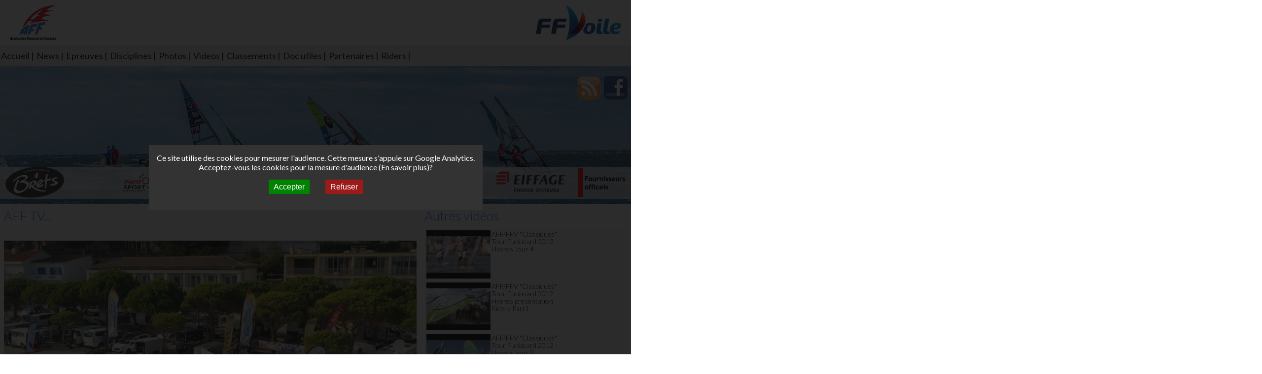

--- FILE ---
content_type: text/html; charset=UTF-8
request_url: https://www.aff.net/videos/263?offset=150
body_size: 3077
content:
<!DOCTYPE HTML>
<html>
    <head>
      <title>Association fran&ccedil;aise de Funboard</title>
<meta name="description" content="AFF : Association fran&ccedil;aise de funboard, circuit national de funboard slalom, vague en partenariat avec la f&eacute;d&eacute;ration fran&ccedil;aise de voile" />
<meta name="keywords" content="funboard, windsurf, planche &agrave; voile, comp&eacute;titions, classement, r&eacute;gates, slalom, vagues, ffv, ffvoile, coureurs" />
<meta http-equiv="content-type" content="text/html; charset=UTF-8" />
<meta property="og:site_name" content="AFF : Association Fran&ccedil;aise de FunBoard"/>
<meta property="og:type" content="website"/>
<meta property="og:title" content="Résumé de l'étape 2 AFF Leucate 2023"/>
<meta property="og:image" content="https://i.ytimg.com/vi/h9GKasdPPAU/sddefault.jpg"/>
<meta property="og:url" content="https://www.aff.net/videos/263"/>
<meta property="og:description" content="Résumé de l'étape 2 AFF Leucate 2023"/>
<meta property="fb:admins" content="799819476"/>
<meta name="apple-mobile-web-app-capable" content="no" />
<meta name="viewport" content="width=device-width, initial-scale=1.0, maximum-scale=1.0, user-scalable=no" />
<meta http-equiv="X-UA-Compatible" content="IE=edge" />

<link rel="icon" href="/favicon.ico" />
<link href="https://fonts.googleapis.com/css?family=Lato:100,300,400" rel="stylesheet">


<link rel="stylesheet" type="text/css" media="all" href="/public/skins/new/css/aff.min.css?v=934e032cfc8ab442dd8f05642536b6d931a66142" />    </head>
    <body>
        <div id="mainContainer" class="videoPage">
             
                <div id="mainLogoContainer">
    <a href="http://aff.net" id="mainLogo"></a>
    <a href="http://www.ffvoile.org" id="ffv" title="Voir le site" target="_blank" rel="noreferrer"></a>
</div>
<div id="menuWrapper">
    <div id="menu">
        <ul><li><a href="/">Accueil</a></li><li><a href="/news">News</a></li><li><a href="/events">Epreuves</a></li><li><a href="/disciplines">Disciplines</a></li><li><a href="/albums">Photos</a></li><li><a href="/videos">Videos</a></li><li><a href="/rankings">Classements</a></li><li><a href="/docs">Doc utiles</a></li><li><a href="/partners">Partenaires</a></li><li><a href="/riders">Riders</a></li></ul>        <div class="spacer"></div>
    </div>
</div>
<div id="mobileMenuButton" class="responsiveMenu" data-drop-down="menu">Menu</div>
<div id="headerWrapper">
    <div id="header">
        <div id="slideHeader1" data-behaviour="slide" class="slide showing"></div>
        <div id="slideHeader2" data-behaviour="slide" class="slide"></div>
        <div id="slideHeader3" data-behaviour="slide" class="slide"></div>
        <div id="slideHeader4" data-behaviour="slide" class="slide"></div>
        <div id="slideHeader5" data-behaviour="slide" class="slide"></div>
        <div id="slideHeader6" data-behaviour="slide" class="slide"></div>
        <div id="slideHeader7" data-behaviour="slide" class="slide"></div>
        <div id="slideHeader8" data-behaviour="slide" class="slide"></div>
        <div id="slideHeader9" data-behaviour="slide" class="slide"></div>

        <div id="socialLink">
            <a href="http://www.facebook.com/AffFunboardTour" class="fbLogo" title="Rejoindre l'Association Fran&ccedil;aise de Funboard sur Facebook"></a>
            <a href="/news/rss" class="rssLogo" title="Souscrire au flux RSS de l'Association Fran&ccedil;aise de Funboard"></a>
        </div>
    </div>

    <div id="partnersHeader">
        <div id="staticPartnersLeft">
            <a href="http://www.brets.fr" title="Voir le site" target="_blank" rel="noreferrer"><img src="/media/partenaires/brets.png" alt="Brets, la chips qui vous fait craquer"/></a>

        </div>


        <div id="staticPartnersRight">
            <a href="/providers" title="Voir nos fournisseurs" class="providerLogo"></a>
            <a href="http://www.eiffageenergie.com" title="Voir le site" target="_blank" rel="noreferrer"><img src="/media/partenaires/eiffage-energie.png" alt="Eiffage energie"></a>
        </div>    

        <div id="partnersCentral">
            <div id="partnersCentralWrapper">
                <div class="content">
                <div class="oneLine">
                        <div class="elt fullwidth">
                            <a href="https://don.snsm.org" title="Voir le site" target="_blank" rel="noreferrer">
                                <img src="/media/partenaires/snsm.png?v=1" alt="Snsm"/>
                                L'aff soutient les sauveteurs en mer et remercie la SNS 253
                                <img src="/media/partenaires/sns253.jpg" alt="Sns253"/>
                           </a>                            
                        </div>
                      
                      
                    </div>
                    <div class="oneLine">
                   <div class="elt"><a href="http://www.windmag.com" title="Voir le site" target="_blank" rel="noreferrer"><img src="/media/partenaires/windmagcom.png" alt="Wind Mag"/> </a></div>
                        <div class="elt"><a href="https://www.planchemag.fr" title="Voir le site" target="_blank" rel="noreferrer"><img src="/media/partenaires/pm.png" alt="Planchemag"/></a></div>
                        <div class="elt"><a href="http://www.windsurfjournal.com" title="Voir le site" target="_blank" rel="noreferrer"><img src="/media/partenaires/wj4.png" alt="Windsurfjournal"/></a></div>
                    </div>

                    <div class="oneLine">
                        <div class="elt"><a href="https://www.xn--astla-6ra.fr" title="Voir le site" target="_blank" rel="noreferrer"><img src="/media/partenaires/astela.jpg" alt="Astèla"/></a></div>
                    </div>
                    <div class="oneLine">
                        <div class="elt"><a href="http://www.photosportnormandy.fr" title="Voir le site" target="_blank" rel="noreferrer"><img src="/media/partenaires/photosportnormandy.png" alt="PhotoSport Normandy"/></a></div>
                        <div class="elt"><a href="http://www.stefvideo.com" title="Voir le site" target="_blank" rel="noreferrer"><img src="/media/partenaires/stefvideo.png" alt="Stef Vidéos"/></a></div>
                    </div>

                   
                </div>
            </div>
        </div>
    </div>
</div>           
   
            <div id="body" class="gridcontainer">
                <div class="grid12" id="box1">
                    <div class="box">
                        <div class="boxH"><h3>AFF TV...</h3></div>
                        <div class="boxContent">
                            <div class="videoWrapper"><iframe width="100%" height="463" src="https://www.youtube.com/embed/h9GKasdPPAU" srcdoc="<style>*{padding:0;margin:0;overflow:hidden}html,body{height:100%}img,span{position:absolute;width:100%;top:0;bottom:0;margin:auto}span{height:1.5em;text-align:center;font:48px/1.5 sans-serif;color:white;text-shadow:0 0 0.5em black}</style><a href='https://www.youtube.com/embed/h9GKasdPPAU'><img src='https://i.ytimg.com/vi/h9GKasdPPAU/sddefault.jpg' alt='Résumé de l&#039;étape 2 AFF Leucate 2023'><span>▶</span></a>" frameborder="0" allow="accelerometer; autoplay; encrypted-media; gyroscope; picture-in-picture" allowfullscreen></iframe></div><span class="fbshare"><a onclick="window.open(this.getAttribute('href'), 'Partage Facebook','width=600px'); return false;" href="https://www.facebook.com/sharer.php?u=http%3A%2F%2Fwww.aff.net%2Fvideos%2F263" title="partager sur Facebook"></a></span>                            <div class="spacer"></div>
                        </div>
                    </div>

                </div>
                <div class="grid12" id="box2">
                    <div class="box">
                        <div class="boxH"><h3>Autres vid&eacute;os</h3></div>
                        <div class="boxContent">
                            <a href="/videos/102?offset=150"><div class="video"><div class="videoThumbnail"><img src="http://i.ytimg.com/vi/6t5Q3xNHPeM/default.jpg"/></div><div class="videoTitle">AFF/FFV "Classiques" Tour Funboard 2012 - Hyeres Jour 4</div></div></a><a href="/videos/101?offset=150"><div class="video"><div class="videoThumbnail"><img src="http://i.ytimg.com/vi/jwUio2LoEPk/default.jpg"/></div><div class="videoTitle">AFF/FFV "Classiques" Tour Funboard 2012 - Hyeres presentation Riders Part1</div></div></a><a href="/videos/100?offset=150"><div class="video"><div class="videoThumbnail"><img src="http://i.ytimg.com/vi/NgqkF4TDXJY/default.jpg"/></div><div class="videoTitle">AFF/FFV "Classiques" Tour Funboard 2012 - Hyeres Jour 3</div></div></a><a href="/videos/99?offset=150"><div class="video"><div class="videoThumbnail"><img src="http://i.ytimg.com/vi/8ourPL3fksQ/default.jpg"/></div><div class="videoTitle">AFF/FFV "Classiques" Tour Funboard 2012 - Hyeres Jour 2</div></div></a><a href="/videos/98?offset=150"><div class="video"><div class="videoThumbnail"><img src="http://i.ytimg.com/vi/f65TlqeRGO8/default.jpg"/></div><div class="videoTitle">AFF/FFV "Classiques" Tour Funboard 2012 - HYERES JOUR 1</div></div></a><div class="navBar"><a href="/videos/263?offset=0" >[1]</a> <a href="/videos/263?offset=5" >[2]</a> <a href="/videos/263?offset=10" >[3]</a> <a href="/videos/263?offset=15" >[4]</a> <a href="/videos/263?offset=20" >[5]</a> <a href="/videos/263?offset=25" >[6]</a> <a href="/videos/263?offset=30" >[7]</a> <a href="/videos/263?offset=35" >[8]</a> <a href="/videos/263?offset=40" >[9]</a> <a href="/videos/263?offset=45" >[10]</a> <a href="/videos/263?offset=50" >[11]</a> <a href="/videos/263?offset=55" >[12]</a> <a href="/videos/263?offset=60" >[13]</a> <a href="/videos/263?offset=65" >[14]</a> <a href="/videos/263?offset=70" >[15]</a> <a href="/videos/263?offset=75" >[16]</a> <a href="/videos/263?offset=80" >[17]</a> <a href="/videos/263?offset=85" >[18]</a> <a href="/videos/263?offset=90" >[19]</a> <a href="/videos/263?offset=95" >[20]</a> <a href="/videos/263?offset=100" >[21]</a> <a href="/videos/263?offset=105" >[22]</a> <a href="/videos/263?offset=110" >[23]</a> <a href="/videos/263?offset=115" >[24]</a> <a href="/videos/263?offset=120" >[25]</a> <a href="/videos/263?offset=125" >[26]</a> <a href="/videos/263?offset=130" >[27]</a> <a href="/videos/263?offset=135" >[28]</a> <a href="/videos/263?offset=140" >[29]</a> <a href="/videos/263?offset=145" >[30]</a> <a href="/videos/263?offset=150"class="current" >[31]</a> <a href="/videos/263?offset=155" >[32]</a> <a href="/videos/263?offset=160" >[33]</a> <a href="/videos/263?offset=165" >[34]</a> <a href="/videos/263?offset=170" >[35]</a> <a href="/videos/263?offset=175" >[36]</a> <a href="/videos/263?offset=180" >[37]</a> <a href="/videos/263?offset=185" >[38]</a> <a href="/videos/263?offset=190" >[39]</a> <a href="/videos/263?offset=195" >[40]</a> <a href="/videos/263?offset=200" >[41]</a> <a href="/videos/263?offset=205" >[42]</a> <a href="/videos/263?offset=210" >[43]</a> </div>                            <div class="spacer"></div>
                        </div>
                    </div>

                </div>
                <div class="spacer"></div>
            </div>

            <div id="footer"><p>Tous droits r&eacute;serv&eacute;s AFF Association Fran&ccedil;aise de Funboard<br />Contact : <a href="mailto:info@aff.net" title="Demande d'info">info@aff.net</a></p></div>        </div>
        

<script type="text/javascript" src="/public/js/aff.min.js?v=760c7b80c5112f01e0bba03f324e4ecaabd541b2" language="javascript" charset="utf-8"></script>
<!-- End Google Analytics -->
<div id="cookie-consent" class="aff-rgpd-modal">
<div class="background"></div>
<div class="content">

<p>Ce site utilise des cookies pour mesurer l'audience. Cette mesure s'appuie sur Google Analytics.</p>
<p>Acceptez-vous les cookies pour la mesure d'audience (<a href="https://support.google.com/analytics/answer/6004245" target="_blank">En savoir plus</a>)?</p>
<p><button id="btn-accept-cookie" onclick="acceptCookies()">Accepter</button><button id="btn-reject-cookie" onclick="rejectCookies()">Refuser</button></p>
</div>
</div>
        </body>
</html>

--- FILE ---
content_type: text/css
request_url: https://www.aff.net/public/skins/new/css/aff.min.css?v=934e032cfc8ab442dd8f05642536b6d931a66142
body_size: 7224
content:
html,body,div,span,object,h1,h2,h3,h4,h5,h6,p,em,img,dl,dt,dd,ol,ul,li,fieldset,form,label,legend,table,tr,th,td,blockquote,pre,a,abbr,acronym,address,big,cite,code,del,dfn,ins,kbd,q,s,samp,small,strike,strong,sub,sup,tt,var,b,u,i,center,caption,tbody,tfoot,thead,tr,th,td,article,aside,canvas,details,embed,figure,figcaption,footer,header,hgroup,menu,nav,output,ruby,section,summary,time,mark,audio,video{font:inherit;font-size:100%;border:0 none;margin:0;padding:0;vertical-align:baseline;text-decoration:none;outline:0;-webkit-font-smoothing:antialiased;-webkit-text-size-adjust:none;-ms-text-size-adjust:none;-webkit-box-sizing:border-box;-moz-box-sizing:border-box;box-sizing:border-box}article,aside,details,figcaption,figure,footer,header,hgroup,menu,nav,section{display:block}ol,ul{list-style-type:none}table{border-collapse:collapse;border-spacing:0}a{text-decoration:none;color:#fff}a img{border:0;max-width:100%}.clear{display:block;clear:both}.gridcontainer{margin:auto;padding:0;max-width:1280px;overflow:hidden}.col{padding:0 10px}@media screen and (max-width:959px){.col{padding:0 8px}}@media screen and (max-width:767px){.col{padding:0 6.2px}}@media screen and (max-width:599px){.col{padding:0 5px}}@media screen and (max-width:479px){.col{padding:0 3.3px}}.row .row .first{margin-left:0;padding:0;margin-bottom:0;padding:0}.row .row .last{margin-right:0;padding:0;margin-bottom:0;padding:0}.row{margin:0;padding:0}.grid1,.grid2,.grid3,.grid4,.grid5,.grid6,.grid7,.grid8,.grid9,.grid10,.grid11,.grid12{display:inline;float:left}.gridcontainer .grid1{width:8.333%}.gridcontainer .grid2{width:16.666%}.gridcontainer .grid3{width:25%}.gridcontainer .grid4{width:33.333%}.gridcontainer .grid5{width:41.666%}.gridcontainer .grid6{width:50%}.gridcontainer .grid7{width:58.333%}.gridcontainer .grid8{width:66.666%}.gridcontainer .grid9{width:75%}.gridcontainer .grid10{width:83.333%}.gridcontainer .grid11{width:91.666%}.gridcontainer .grid12{width:100%}.gridcontainer .prefix1{padding-left:8.333%}.gridcontainer .prefix2{padding-left:16.666%}.gridcontainer .prefix3{padding-left:25%}.gridcontainer .prefix4{padding-left:33.333%}.gridcontainer .prefix5{padding-left:41.666%}.gridcontainer .prefix6{padding-left:50%}.gridcontainer .prefix7{padding-left:58.333%}.gridcontainer .prefix8{padding-left:66.666%}.gridcontainer .prefix9{padding-left:75%}.gridcontainer .prefix10{padding-left:83.333%}.gridcontainer .prefix11{padding-left:91.666%}.gridcontainer .suffix1{padding-right:8.333%}.gridcontainer .suffix2{padding-right:16.666%}.gridcontainer .suffix3{padding-right:25%}.gridcontainer .suffix4{padding-right:33.333%}.gridcontainer .suffix5{padding-right:41.666%}.gridcontainer .suffix6{padding-right:50%}.gridcontainer .suffix7{padding-right:58.333%}.gridcontainer .suffix8{padding-right:66.666%}.gridcontainer .suffix9{padding-right:75%}.gridcontainer .suffix10{padding-right:83.333%}.gridcontainer .suffix11{padding-right:91.666%}html{overflow-x:hidden}body{color:#666;margin:0;padding:0;font:12px/15px "Lato",sans-serif;text-align:center;overflow-x:hidden;position:relative}a{text-decoration:underline;color:#666}img{border:0}.right{float:right}#mainLogoContainer{overflow:hidden;padding:10px 0 10px 0}.fixed{position:fixed;top:0;z-index:100}#mainContainer{margin-left:auto;margin-right:auto;width:100%;text-align:left}#headerWrapper{position:relative}body.fullscreen{#headerWrapper{display:none}#menuWrapper{display:none}.gridcontainer{max-width:100%}#mobileMenuButton{display:none}#ffv{margin-right:10px}}.fullscreenIcon{display:inline-block;width:32px;height:32px;background:url("../images/fullscreen.png") no-repeat;background-size:32px 32px;vertical-align:bottom;margin-left:10px}.fullscreenExitIcon{display:inline-block;width:32px;height:32px;background:url("../images/fullscreen-exit.png") no-repeat;background-size:32px 32px;vertical-align:bottom;margin-left:10px}#body{margin-bottom:10px}#footer{width:100%;padding:0;background:#eee;clear:both}#footer p{text-align:center}#footer p a{text-align:center}#footer p a:visited{text-align:center}.spacer{clear:both}.box{margin:8px;padding:0}.boxH{width:100%}.box h3{margin:0;font:20px "Lato",sans-serif;font-weight:300;color:#2674f2}.box h3>a{color:#2674f2}@media screen and (min-width:600px){.box h3{font-size:26px}}.mainBoxContent{width:100%;padding:0;margin:10px 0 0 0;display:block}.boxContent{font-size:14px;font-weight:300;margin:10px 0 0 0;padding:0;display:block}.boxContent h4{margin:0;font:16px "Lato",sans-serif;font-weight:300;color:#2674f2}@media screen and (min-width:800px){.boxContent h4{font-size:20px}}.mainBoxContent div{padding:0;margin:0}#partnersList{list-style:none;padding:0;margin:0}#partnersList li{display:block;float:left;width:100%;margin-bottom:0;padding:10px;background:#eee;margin-bottom:10px}#partnersList li.even{background:#eee}#partnersList li.odd{background:#eee}#partnersList li img{float:left;max-height:48px}@media screen and (min-width:800px){#partnersList li img{max-height:65px}}#partnersList li a span{float:right;text-decoration:underline;color:#666}#partnersList li a:visited span{float:right;text-decoration:underline;color:#666}ul.news{padding:0;background:#fff;margin:0;display:block}li.news{padding:5px 10px;list-style:none;margin-bottom:10px;background:#eee;color:#000;overflow:hidden;display:block;float:left;width:100%}h3.news{color:#666}img.news{margin:5px;float:left}div.newsBody a{color:#666;text-decoration:underline}div.newsBody a:visited{color:#666;text-decoration:underline}div.newsBody ul li{list-style-type:circle;size:12px;color:#000}div.newsBody{word-wrap:break-word;line-height:1.4}div.newsBody em{font-style:italic}div.newsBody strong{font-weight:bold}div.newsBody p{display:block;margin-block-start:1em;margin-block-end:1em;margin-inline-start:0;margin-inline-end:0;unicode-bidi:isolate}ul.eventInfos{list-style-image:url("../images/show.png");list-style-type:square;margin-left:20px}h5.eventInfos{font-size:16px;display:block;margin-bottom:20px}ul.eventInfos li{margin:0 0 0 10px;padding:0;line-height:1.5}ul.eventInfos li a,ul.eventInfos li a:visited{color:#666;display:block}ul.eventDocs{list-style-image:url("../images/show.png");list-style-type:square;margin-left:20px}ul.eventDocs li{margin:0 0 0 10px;padding:0;line-height:1.5}ul.eventDocs li a,ul.eventDocs li a:visited{color:#666}ul.newsLetter{list-style-image:url("../images/show.png");list-style-type:square}ul.newsLetter li{margin:20px;padding:0}ul.newsLetter li a,ul.newsLetter li a:visited{color:#666}ul.comingEvent{margin:0 0 10px 0;border:solid 1px #eee}ul.comingEvent li{margin:10px 0 10px 10px}ul.comingEvent li.titleEvent{font-size:16px;color:#000;margin:0;background:#f7f7f7;padding:10px}ul.comingEvent li a,ul.comingEvent li a:visited{color:#666;line-height:20px;text-decoration:underline}li.album{float:left;width:100%;margin-left:-20px;margin-bottom:5px;list-style:none;padding:5px}li.album a{text-decoration:none}li.albumodd{background:#f7f7f7}li.albumeven{background:#f7f7f7}li.album img{margin:0;width:100px;float:left}li.album h3,li.albumodd h3,li.albumeven h3{margin:0;padding-left:110px;font-size:16px;border-bottom:solid 1px #666;color:#000}div.photo{float:left;display:block;width:104px;background:white;border:solid 1px #ccc;margin-top:10px;margin-left:10px}div.photo a{float:left;display:block;clear:both}div.photo h3{float:left;display:block;clear:both;font-size:12px}div.video{float:left;display:block;background:#f7f7f7;margin:2px;width:100%}div.videoThumbnail{float:left;display:block;width:130px;margin-top:2px;margin-right:2px;margin-left:2px}div.videoThumbnail img{width:100%}div.videoTitle{float:left;display:block;width:140px;color:#000;margin-top:2px}div.navBar{display:block;clear:both;width:90%;text-align:center}div.navBar a{color:#666;font-size:16px}div.navBar a.current{font-weight:bold}table.event{border:solid 1px #ccc;background:#fff;padding:5px;border-collapse:collapse;width:100%}table.event th{background:#f7f7f7;font-size:14px;padding:10px;color:#000}table.event tr:hover{background:#d0e3fa;color:#666}table.event tr{cursor:pointer;display:table-row;border:solid 1px #eee;font-size:12px}tr.odd{background:#f7f7f7}tr.even{background:#fff;color:#666}table.event tr td{display:table-cell;padding:10px}table.event tr.even td a,table.event tr.even td a:visited{color:#666}table.event tr.odd td a,table.event tr.odd td a:visited{color:#666}table.entries{border:solid 1px #ccc;background:#fff;padding:5px;border-collapse:collapse;width:100%}table.entries th{background:#f7f7f7;font-size:14px;padding:10px;color:#000}table.entries tr:hover{background:#d0e3fa;color:#666}table.entries tr{display:table-row;border:solid 1px #eee;font-size:12px}table.entries tr td{display:table-cell;padding:10px}table.entries tr td a{color:#666}.fbshare,.fbsharealbum{display:block;clear:both;margin-right:10px;margin-top:10px}.fbsharealbum{float:right}.fbshare a,.fbsharealbum a{display:block;width:30px;height:30px;background:url(../images/fb_30x30.png);background-size:100%}.archiveLink a,.archiveLink a:visited{display:inline-block;color:#2674f2;margin:10px;text-decoration:underline}div.discipline{margin:10px;float:left;width:90%;display:block}div.discipline h4{color:#000}div.discipline .disciplinePic{width:40%;float:left}div.discipline .disciplinePic img{padding:10px 10px 10px 0;width:100%;float:left;clear:both}div.discipline .disciplineDesc{padding:10px 10px 10px 0;width:60%;float:left}div.docUtiles{width:100%;display:block}div.docUtiles div{float:left;width:100%;display:block;margin-top:10px}div.docUtiles div a img{max-width:none}@media screen and (min-width:480px){div.docUtiles div{width:45%}}table.ranking{margin-top:10px;border:1px solid #666;border-collapse:collapse;width:100%;color:black}table.ranking tr.header{background:#999;color:white;font-weight:bold}table.ranking tr{font:12px "Lato",sans-serif}table.ranking tr.odd{border:1px solid #6495ed;padding:5px;background:#ccc}table.ranking tr.even{border:1px solid #6495ed;padding:5px;background-color:#d0e3fa}table.ranking td{border:thin solid #666;padding:5px;text-align:center;color:black}table.ranking tr.header td,table.ranking tr.header th{color:white}.padded{padding:10px}.clubPic{display:block;float:left;width:100%}@media screen and (min-width:600px){.clubPic{display:block;float:left;width:250px;margin-right:20px}}.clubPic img{width:100%}.clubInfo{width:100%;float:left;display:block}.clubInfo h4{color:#666}.clubInfo ul{display:block;float:left;margin-left:0;padding:0}.clubInfo ul li{list-style:none;line-height:1.6}.clubInfo ul li a,.clubInfo ul li a:visited{text-decoration:underline;color:#666}.boxContent div.liveInfo h4{color:#666}div.liveInfo ul{list-style-image:url("../images/show.png");list-style-type:square}div.liveInfo ul li{margin:0;padding:0;margin:5px 5px 5px 20px}div.liveInfo ul li a,div.livesInfo ul li a:visited{text-decoration:underline;color:#666}ul.livePost{list-style:none}ul.livePost li.livePost{clear:both;float:left;width:100%;background:#eee;margin-bottom:5px;padding:5px}ul.livePost li.livePost h5{font-size:16px;margin-bottom:10px}.livePostDate{color:#666;font-weight:normal;font-size:12px;float:right}ul.livePost li.livePost img{width:180px;float:left;margin:5px}ul.livePost li.livePost img.mediaIcon{width:12px;float:none;margin:0;margin-right:10px}ul.postDoc{list-style-image:url("../images/show.png");list-style-type:square;clear:both}ul.postDoc li{border:0;margin:5px 5px 5px 20px}ul.postDoc li img{width:18px}ul.postDoc li a,ul.postDoc li a:visited{text-decoration:underline;color:#666}ul.postDoc p{margin-bottom:10px}span.other{margin:10px;color:#2674f2}span.other a{color:#2674f2;font-size:16px;text-decoration:underline}span.other a:visited{color:#2674f2}h4.ranking{text-align:center;font-size:16px;color:#000;margin:10px 0 10px 10px;background:#f7f7f7;padding:10px}ul.ranking li{display:block;margin-left:20px;padding:0;list-style:none;margin-bottom:10px;color:#666}ul.menuRanking,ul.rankingArchive{list-style-type:none}ul.menuRanking li,ul.rankingArchive li{margin:0}ul.menuRanking li a,ul.rankingArchive li a,ul.eventArchive li a,ul.menuRanking li a:visited,ul.rankingArchive li a:visited,ul.eventArchive li a:visited{padding:10px;color:#666;display:block}ul.menuRanking li a:hover,ul.rankingArchive li a:hover,ul.eventArchive li a:hover{color:#000;background-color:#eee}#dropDownAnnualRankings,#dropDownRankings,#dropDownHeats,#dropDownAnnualRankingsYears{float:left;margin:20px}#dropDownCategory{margin:20px}#dropDownEvents{margin-top:10px;position:relative}#dropDownEvents .menuItems{position:absolute;z-index:9;top:100%;left:0}.dlRanking{margin:10px}.dlRanking a,.dlRanking a:visited{color:#666;text-decoration:underline}.rankingArchive ul{color:#666;list-style-image:url("../images/show.png");list-style-type:square}.rankingArchive ul li a,.rankingArchive ul li a:visited{color:#666;text-decoration:underline;margin:10px}span.date{font-size:12px;font-weight:normal;float:right}ul.eliminationList{list-style-image:url("../images/show.png");list-style-type:square}ul.eliminationList li{margin:0;padding:0;font-weight:bold;margin-bottom:10px}ul.eliminationList li img{margin:10px}ul.eliminationList li a,ul.eliminationList li a:visited{font-weight:bold;color:#666}#mainContainer .gridcontainer>.grid8{width:100%}#mainContainer .gridcontainer>.grid4{width:100%}@media screen and (min-width:480px){.newsList .grid12{width:50%}.newsSummary .grid12{width:50%}table.event th{font-size:16px}table.event tr{font-size:14px}}@media screen and (min-width:600px){table.event th{font-size:16px}table.event tr{font-size:14px}}@media screen and (min-width:600px){#mainContainer.mainPage .gridcontainer #box2.grid12,#mainContainer.mainPage .gridcontainer #box3.grid12{width:50%}#mainContainer.newsPage .gridcontainer #box2.grid12 #box2_1.grid12,#mainContainer.newsPage .gridcontainer #box2.grid12 #box2_2.grid12{width:50%}#mainContainer.eventSummaryPage .gridcontainer #box2.grid12,#mainContainer.eventSummaryPage .gridcontainer #box3.grid12{width:50%}#mainContainer.disciplinePage .gridcontainer #box2.grid12 #box2_2.grid12,#mainContainer.disciplinePage .gridcontainer #box2.grid12 #box2_3.grid12{width:50%}#mainContainer.docPage .gridcontainer #box2.grid12 #box2_2.grid12,#mainContainer.docPage .gridcontainer #box2.grid12 #box2_3.grid12{width:50%}}@media screen and (min-width:800px){#mainContainer.mainPage .gridcontainer #box1.grid12{width:66.66%}#mainContainer.mainPage .gridcontainer #box2.grid12,#mainContainer.mainPage .gridcontainer #box3.grid12,#mainContainer.mainPage .gridcontainer #box5.grid12{width:33.33%}#mainContainer.mainPage .gridcontainer>#box4.grid12{width:66.666%}#mainContainer.newsPage .gridcontainer #box1.grid12{width:66.666%}#mainContainer.newsPage .gridcontainer #box2.grid12{width:33.333%}#mainContainer.newsPage .gridcontainer #box2.grid12 #box2_1.grid12,#mainContainer.newsPage .gridcontainer #box2.grid12 #box2_2.grid12{width:100%}#mainContainer.eventSummaryPage .gridcontainer #box1.grid12,#mainContainer.eventSummaryPage .gridcontainer #box4.grid12{width:66.66%}#mainContainer.eventSummaryPage .gridcontainer #box2.grid12,#mainContainer.eventSummaryPage .gridcontainer #box3.grid12{width:33.33%}#mainContainer.eventPage .gridcontainer #box1.grid12{width:66.66%}#mainContainer.eventPage .gridcontainer #box2.grid12{width:33.33%}#mainContainer.photosPage .gridcontainer #box1.grid12{width:66.66%}#mainContainer.photosPage .gridcontainer #box2.grid12{width:33.33%}#mainContainer.videoPage .gridcontainer #box1.grid12{width:66.66%}#mainContainer.videoPage .gridcontainer #box2.grid12{width:33.33%}#mainContainer.disciplinePage .gridcontainer #box1.grid12{width:66.66%}#mainContainer.disciplinePage .gridcontainer #box2.grid12{width:33.33%}#mainContainer.disciplinePage .gridcontainer #box2.grid12 #box2_2.grid12,#mainContainer.disciplinePage .gridcontainer #box2.grid12 #box2_3.grid12{width:100%}#mainContainer.docPage .gridcontainer #box1.grid12{width:66.66%}#mainContainer.docPage .gridcontainer #box2.grid12{width:33.33%}#mainContainer.docPage .gridcontainer #box2.grid12 #box2_2.grid12,#mainContainer.docPage .gridcontainer #box2.grid12 #box2_3.grid12{width:100%}}.newsList .grid12,.newsSummary .grid12{padding:0 10px 10px 0}.videoWrapper{position:relative;padding-bottom:56.25%;padding-top:25px;height:0;margin-top:10px}.videoWrapper object,.videoWrapper embed{position:absolute;top:0;left:0;width:100%;height:100%}.popupAlert{background:#fff;min-width:300px;max-width:90%}a.popupCloseButton{text-decoration:none;float:right;margin-top:-15px;margin-right:-10px;cursor:pointer;color:#fff;border:1px solid #aeaeae;border-radius:30px;background:#605f61;font-size:31px;font-weight:bold;display:inline-block;line-height:0;padding:11px 3px}a.popupCloseButton:before{content:"×"}#jslghtbx{z-index:9}#dialog-modal{padding:10px}#dialog-modal h1{font:18px "Lato",sans-serif;margin-bottom:10px;border-bottom:solid 1px #eee}#dialog-modal p{font-size:16px}#eventListContainer{overflow-x:scroll}.boxContent .docUtile h4{margin:0 0 10px 0;border-bottom:solid 1px #666;color:#666}.docUtile ul{list-style-type:circle;margin-left:20px;padding-left:20px;line-height:1.2;margin-bottom:10px}.docUtile p{line-height:1.2;margin-bottom:10px}.docUtile strong{font-weight:bold}.docUtile li strong{font-weight:normal}.docUtile h5{margin:0 0 10px 0;font:16px "Lato",sans-serif;font-weight:300}#eliminationContainer{overflow-x:scroll}#intro img{float:left;margin:10px;height:200px}#intro p{line-height:1.4;font-size:14px}@media screen and (min-width:600px){#intro img{height:250px}}@media screen and (min-width:800px){#intro img{height:320px}}@media screen and (min-width:960px){#intro p{font-size:16px}}@media screen and (min-width:1200px){#intro img{height:420px}}.btn{background:#3498db;background-image:-webkit-linear-gradient(top,#3498db,#2980b9);background-image:-moz-linear-gradient(top,#3498db,#2980b9);background-image:-ms-linear-gradient(top,#3498db,#2980b9);background-image:-o-linear-gradient(top,#3498db,#2980b9);background-image:linear-gradient(to bottom,#3498db,#2980b9);-webkit-border-radius:28px;-moz-border-radius:28px;border-radius:28px;font-family:Arial;color:#fff;font-size:12px;padding:10px 20px 10px 20px;text-decoration:none}.btn:hover{background:#3cb0fd;background-image:-webkit-linear-gradient(top,#3cb0fd,#3498db);background-image:-moz-linear-gradient(top,#3cb0fd,#3498db);background-image:-ms-linear-gradient(top,#3cb0fd,#3498db);background-image:-o-linear-gradient(top,#3cb0fd,#3498db);background-image:linear-gradient(to bottom,#3cb0fd,#3498db);text-decoration:none}.rider{background:#fff}.riderTitle h4{margin-bottom:10px}.riderImage img,.riderImageOther img{width:100%;cursor:pointer}.riderSummary .label,.riderDetails .label{font-weight:bold}.riderShare .fbshare{float:right}@media screen and (min-width:600px){.rider{background:#eee;box-sizing:border-box}.riderTitle,.riderDetails,.riderImageOther,.riderShare{background:#fff}.gridcontainer .grid12.riderImage{width:50%}.gridcontainer .grid12.riderSummary,.gridcontainer .grid12.riderDetails{width:50%;padding-left:10px;padding-top:10px}.gridcontainer .grid12.riderImageOther{width:50%}.gridcontainer .grid12.riderSummary p{margin-top:20px;font-size:1.1em}.gridcontainer .grid12.riderDetails p{margin-top:10px}}#searchRidersInput{border:solid 1px #ccc;padding:15px;padding-left:55px;font-size:1.3em;width:100%;box-sizing:border-box;margin-bottom:10px;background-image:url("../images/search.png");background-repeat:no-repeat;background-position:10px center;background-size:32px 32px;background-origin:border-box}#ridersList li{margin-bottom:10px}.rider ul{margin-left:10px;font-style:italic;margin-top:10px}.rider ul li{margin-left:10px;font-style:normal}.aff-rgpd-modal{align-items:center;display:none;flex-direction:column;justify-content:center;overflow:hidden;position:fixed;z-index:40;bottom:0;left:0;right:0;top:0}.aff-rgpd-modal.active{display:flex}.aff-rgpd-modal .background{display:block;background-color:rgba(10,10,10,0.86);bottom:0;left:0;position:absolute;right:0;top:0}.aff-rgpd-modal .content{position:relative;display:flex;background:#333;flex-direction:column;max-width:100%;width:auto;max-height:calc(100vh);overflow:auto;padding:0 15px;margin:0 20px;color:#fff;font-size:16px;padding:16px}.aff-rgpd-modal .content p{line-height:1.2}.aff-rgpd-modal .content a,.aff-rgpd-modal .content a:visited,.aff-rgpd-modal .content a:active,.aff-rgpd-modal .content a:hover{color:#fff}.aff-rgpd-modal .content button{margin:16px;color:#fff;cursor:pointer;display:inline-block;font-size:16px!important;line-height:1.2;padding:5px 10px;text-decoration:none;border:0;outline:0}#btn-accept-cookie{background:#008300}#btn-reject-cookie{background:#9c1a1a}.splitPromoModule{margin:0;font-family:"Lato","Arial","sans-serif"}.splitPromoModule .contentContainer{border:solid 1px #eee;position:relative}.splitPromoModule .contentContainer .splitOverlay{height:67px;line-height:57px;position:relative;background:#eee;width:100%}.splitPromoModule .contentContainer .splitOverlay.height{height:120px;line-height:1.2}.splitPromoModule .contentContainer .splitOverlay .overlayContainer{padding:0 5px 0 5px;height:100%;overflow:hidden}.splitPromoModule .contentContainer .splitOverlay .overlayContainer a{text-decoration:none}.splitPromoModule .contentContainer .splitOverlay .overlayContainer h4{display:block;color:#000;font-size:14px;font-family:"Lato",Helvetica;font-weight:300;margin:5px 0 0 0;padding:0;line-height:1.2;overflow:hidden;text-overflow:ellipsis}.splitPromoModule .contentContainer .splitOverlay.height .overlayContainer h4{font-size:16px}.splitPromoModule .contentContainer .splitOverlay a{text-decoration:none}.splitPromoModule .contentContainer .splitOverlay.height .overlayContainer h4{margin-bottom:5px}.splitPromoModule .contentContainer .splitOverlay .overlayContainer ul li{display:inline;font-size:14px}.splitPromoModule .contentContainer .splitOverlay.height .overlayContainer ul li{display:block;font-size:14px}.splitPromoModule .contentContainer .bg{padding-top:75%;background-image:none;background-repeat:no-repeat;background-size:cover;-moz-background-size:cover}.splitPromoModule .contentContainer .splitOverlay .overlayContainer p{display:none;line-height:1.2;overflow:hidden;text-overflow:ellipsis;white-space:nowrap}@media screen and (min-width:480px){.grid8 .splitPromoModule .contentContainer .splitOverlay{height:81px;line-height:76px;position:relative;background:#eee;width:100%}}@media screen and (min-width:600px){.grid8 .splitPromoModule .contentContainer .splitOverlay .overlayContainer p{display:block}.grid8 .splitPromoModule .contentContainer .splitOverlay .overlayContainer h4{font-size:18px}}@media screen and (min-width:768px){.grid8 .splitPromoModule .contentContainer .splitOverlay .overlayContainer{display:inline-block;line-height:1.2;width:100%;vertical-align:middle;overflow:hidden}}@media screen and (min-width:960px){.newsSummary .grid12 .splitPromoModule .contentContainer .splitOverlay{width:45%;height:100%;position:absolute;top:0;left:0;background:rgba(255,255,255,0.9);overflow:hidden}.newsSummary .grid12 .splitPromoModule .contentContainer .splitOverlay .overlayContainer p{display:block;overflow:hidden;text-overflow:initial;white-space:normal}.newsSummary .grid12 .splitPromoModule .contentContainer .splitOverlay .overlayContainer{padding:10px 10px 10px 12px}.newsSummary .grid12 .splitPromoModule .contentContainer .splitOverlay .overlayContainer h4{display:block;color:#000;font-size:20px;font-family:"Lato",Helvetica;font-weight:300;margin:0;padding:0;line-height:1.2;margin-bottom:10px}}#menu{display:none}.transition{-webkit-transition:all 800ms cubic-bezier(0.770,0.000,0.175,1.000);-moz-transition:all 800ms cubic-bezier(0.770,0.000,0.175,1.000);-ms-transition:all 800ms cubic-bezier(0.770,0.000,0.175,1.000);-o-transition:all 800ms cubic-bezier(0.770,0.000,0.175,1.000);transition:all 800ms cubic-bezier(0.770,0.000,0.175,1.000);-webkit-transition-timing-function:cubic-bezier(0.770,0.000,0.175,1.000);-moz-transition-timing-function:cubic-bezier(0.770,0.000,0.175,1.000);-ms-transition-timing-function:cubic-bezier(0.770,0.000,0.175,1.000);-o-transition-timing-function:cubic-bezier(0.770,0.000,0.175,1.000);transition-timing-function:cubic-bezier(0.770,0.000,0.175,1.000)}#bodyWrapper{position:relative;left:0}#bodyWrapper.minify{position:relative;-webkit-transform:translate3d(-75%,0%,0);-moz-transform:translate3d(-75%,0%,0);-o-transform:translate3d(-75%,0%,0);-ms-transform:translate3d(-75%,0%,0);transform:translate3d(-75%,0%,0)}#bodyWrapper.minify-old{position:relative;left:-75%}#mobileResponsiveMenuWrapper{position:absolute;width:100%;height:100%;border:solid 1px #eee;background:#eee;padding-right:25%;top:0;left:0}#mobileResponsiveMenuWrapper.open{-webkit-transform:translate3d(25%,0%,0);-moz-transform:translate3d(25%,0%,0);-o-transform:translate3d(25%,0%,0);-ms-transform:translate3d(25%,0%,0);transform:translate3d(25%,0%,0)}#mobileResponsiveMenuWrapper.hide{-webkit-transform:translate3d(100%,0%,0);-moz-transform:translate3d(100%,0%,0);-o-transform:translate3d(100%,0%,0);-ms-transform:translate3d(100%,0%,0);transform:translate3d(100%,0%,0)}#mobileResponsiveMenuWrapper.open-old{top:0;left:25%}#mobileResponsiveMenuWrapper.hide-old{top:0;left:100%}#mobileMenuButton{position:absolute;top:10px;right:10px;background:#333;display:block;padding:15px 10px 15px 10px;font-size:18px;color:#fff}#mobileMenuButton{padding-left:1.35em}#mobileMenuButton:before{content:"";position:absolute;top:17px;left:5px;width:1em;height:.125em;border-top:.375em double #fff;border-bottom:.125em solid #fff}#mobileResponsiveMenuWrapper #menu{position:relative;top:auto;left:auto;display:block;margin-top:70px}#mobileResponsiveMenuWrapper #menu li{position:relative;display:block;font-size:20px;color:#333;background:#eee;height:50px;line-height:50px;padding:0 0 0 10px;border-bottom:solid 1px #fff;margin-left:0;text-align:left}#mobileResponsiveMenuWrapper #menu li a{color:#333;text-align:left;text-decoration:none;display:block}#closeMobileMenuButton{float:right;display:block;padding:10px 10px 10px 10px;font-size:26px;font-weight:bold;color:#333;margin:10px;cursor:pointer}#closeMobileMenuButton:before{content:'X'}@media screen and (min-width:800px){#mobileMenuButton{display:none}#responsiveMenuWrapper #menu{z-index:3;display:block;width:100%;padding:0;clear:both;background:#eee;padding-top:10px;padding-bottom:10px;margin-top:0}#responsiveMenuWrapper #menu ul{padding:0;list-style-image:none;list-style-type:none}#responsiveMenuWrapper #menu ul li{list-style:none;color:#000;cursor:pointer;float:left;font:12px 'Lato',sans-serif;margin:0 1px 0 0}#responsiveMenuWrapper #menu ul li a{margin-left:0;margin-right:0;text-decoration:none;padding:2px;text-align:center;font-size:14px;color:#000;font-style:normal}#responsiveMenuWrapper #menu ul li a::after{content:' |'}#responsiveMenuWrapper #menu ul li a:hover{color:#2674f2}#responsiveMenuWrapper #menu ul li a:hover::after{color:#333;text-decoration:none}}@media screen and (min-width:960px){#responsiveMenuWrapper #menu ul li a{font-size:18px}}#header{position:relative;height:180px;padding:0;margin:0;list-style-type:none;width:100%}#slideHeader1{background:url(../images/header/h1_280.jpg?v=3) center no-repeat;background-size:cover;width:100%;height:100%;display:block}#slideHeader2{background:url(../images/header/h2_280.jpg?v=3) center no-repeat;background-size:cover;width:100%;height:100%;display:block}#slideHeader3{background:url(../images/header/h3_280.jpg?v=3) center no-repeat;background-size:cover;width:100%;height:100%;display:block}#slideHeader4{background:url(../images/header/h4_280.jpg?v=3) center no-repeat;background-size:cover;width:100%;height:100%;display:block}#slideHeader5{background:url(../images/header/h5_280.jpg?v=3) center no-repeat;background-size:cover;width:100%;height:100%;display:block}#slideHeader6{background:url(../images/header/h6_280.jpg?v=3) center no-repeat;background-size:cover;width:100%;height:100%;display:block}#slideHeader7{background:url(../images/header/h7_280.jpg?v=3) center no-repeat;background-size:cover;width:100%;height:100%;display:block}#slideHeader8{background:url(../images/header/h8_280.jpg?v=3) center no-repeat;background-size:cover;width:100%;height:100%;display:block}#slideHeader9{background:url(../images/header/h9_280.jpg?v=3) center no-repeat;background-size:cover;width:100%;height:100%;display:block}#socialLink{position:absolute;top:20px;right:0;z-index:2}@media screen and (min-width:1200px){#header{height:280px}#slideHeader1{background:url(../images/header/h1.jpg?v=3) center no-repeat;background-size:cover}#slideHeader2{background:url(../images/header/h2.jpg?v=3) center no-repeat;background-size:cover}#slideHeader3{background:url(../images/header/h3.jpg?v=3) center no-repeat;background-size:cover}#slideHeader4{background:url(../images/header/h4.jpg?v=3) center no-repeat;background-size:cover}#slideHeader5{background:url(../images/header/h5.jpg?v=3) center no-repeat;background-size:cover}#slideHeader6{background:url(../images/header/h6.jpg?v=3) center no-repeat;background-size:cover}#slideHeader7{background:url(../images/header/h7.jpg?v=3) center no-repeat;background-size:cover}#slideHeader8{background:url(../images/header/h8.jpg?v=3) center no-repeat;background-size:cover}#slideHeader9{background:url(../images/header/h9.jpg?v=3) center no-repeat;background-size:cover}}#mainLogo{display:block;float:left;width:73px;height:56px;background-image:url(../images/sprites/logoSmall.png);background-repeat:no-repeat;background-position:-5px -5px;margin-left:10px}#ffv{display:block;float:right;width:96px;height:40px;margin-right:120px;background-image:url(../images/sprites/logoSmall.png);background-repeat:no-repeat;background-position:-5px -71px}#ffv img{display:block;height:40px}#ffv{-webkit-transition:margin-right 1s}.white-label #mainLogo{float:right}.white-label #ffv{float:left}@media screen and (min-width:800px){#mainLogo{width:94px;height:72px;background-image:url(../images/sprites/logoBig.png);background-position:-5px -5px;background-repeat:no-repeat;float:left;margin-left:20px}#ffv{margin-right:20px;width:173px;height:72px;background-image:url(../images/sprites/logoBig.png);background-position:-5px -87px;background-repeat:no-repeat}#ffv img{height:72px}}#partnersHeader{position:relative;background:#eee;overflow:hidden}@media screen and (min-width:1200px){#partnersHeader{position:absolute;bottom:10px;height:65px;width:100%;background:rgba(255,255,255,0.7);text-align:center;border:0;z-index:2}}#header .rssLogo{display:block;width:30px;height:30px;float:right;background:url("../images/sprites/logoSmall.png") no-repeat;background-position:-111px -71px}#header .fbLogo{display:block;width:30px;height:30px;float:right;background:url("../images/sprites/logoSmall.png") no-repeat;background-position:-88px -5px}@media screen and (min-width:800px){#header .rssLogo{display:block;width:50px;height:50px;background:url("../images/sprites/logoBig.png") no-repeat;background-position:-188px -80px}#header .fbLogo{display:block;margin:0 5px 0 5px;width:50px;height:50px;background:url("../images/sprites/logoBig.png") no-repeat;background-position:-109px -5px}}#staticPartnersLeft{float:left;width:15%;min-width:85px}#staticPartnersRight img{height:56px}#staticPartnersRight .providerLogo{width:86px;height:56px;background:url("../images/sprites/logoSmall.png") no-repeat;background-position:-128px -5px}@media screen and (min-width:960px){#staticPartnersRight .providerLogo{width:100px;height:65px;background:url("../images/sprites/logoBig.png") no-repeat;background-position:-169px -5px}}#staticPartnersLeft img{height:56px}#staticPartnersLeft a{float:left}#staticPartnersRight{float:right;width:auto}#staticPartnersRight a{float:right}#partnersCentral{float:left;width:100%}#partnersCentralWrapper{height:65px;overflow:hidden;background:#fff}#partnersCentralWrapper .oneLine{height:65px;width:100%}#partnersCentralWrapper .oneLine .elt{float:left;width:25%;position:relative;height:65px}#partnersCentralWrapper .oneLine div.elt div{position:relative}#partnersCentralWrapper .oneLine div.elt img{position:absolute;margin:auto;top:0;left:0;right:0;bottom:0;max-height:35px;max-width:100%}#partnersCentralWrapper .oneLine div.elt.fullwidth{width:100%}#partnersCentralWrapper .oneLine div.elt.fullwidth img{position:relative;margin:auto;vertical-align:middle;max-height:35px;max-width:100%}#partnersCentralWrapper .oneLine div.elt.fullwidth a{display:block;font-size:14px}@media screen and (min-width:480px){#partnersCentralWrapper .oneLine div.elt.fullwidth a{display:block;font-size:16px;line-height:65px}}@media screen and (min-width:800px){#partnersCentral{width:55%}#partnersCentralWrapper{background:#eee}}@media screen and (min-width:960px){#staticPartnersLeft img,#staticPartnersRight img{height:65px}#staticPartnersLeft a{margin-left:10px}#staticPartnersRight a{margin-right:10px}}@media screen and (min-width:1200px){#partnersCentralWrapper{background:0}}.slide{position:absolute;opacity:0;z-index:1;-webkit-transition:opacity 2s;-moz-transition:opacity 2s;-o-transition:opacity 2s;transition:opacity 2s;width:100%}.showing{opacity:1;z-index:2}.jslghtbx-ie8.jslghtbx{background-image:url("../img/trans-bck.png");display:none}.jslghtbx-ie8.jslghtbx.jslghtbx-active{display:block}.jslghtbx-ie8.jslghtbx .jslghtbx-contentwrapper>img{-ms-filter:"alpha(opacity=0)";display:block}.jslghtbx-ie8.jslghtbx .jslghtbx-contentwrapper.jslghtbx-wrapper-active>img{-ms-filter:"alpha(opacity=100)"}.jslghtbx{font-family:sans-serif;overflow:auto;visibility:hidden;position:fixed;z-index:2;left:0;top:0;width:100%;height:100%;background-color:transparent}.jslghtbx.jslghtbx-active{visibility:visible;background-color:rgba(0,0,0,0.85)}.jslghtbx-loading-animation{margin-top:-60px;margin-left:-60px;width:120px;height:120px;top:50%;left:50%;display:none;position:absolute;z-index:-1}.jslghtbx-loading-animation>span{display:inline-block;width:20px;height:20px;border-radius:20px;margin:5px;background-color:#fff;-webkit-transition:all .3s ease-in-out;-moz-transition:all .3s ease-in-out;-o-transition:all .3s ease-in-out;-ms-transition:all .3s ease-in-out}.jslghtbx-loading-animation>span.jslghtbx-active{margin-bottom:60px}.jslghtbx.jslghtbx-loading .jslghtbx-loading-animation{display:block}.jslghtbx-nooverflow{overflow:hidden!important}.jslghtbx-contentwrapper{margin:auto;visibility:hidden}.jslghtbx-contentwrapper>img{background:#fff;padding:.5em;display:none;height:auto;margin-left:auto;margin-right:auto;opacity:0}.jslghtbx-contentwrapper.jslghtbx-wrapper-active{visibility:visible}.jslghtbx-contentwrapper.jslghtbx-wrapper-active>img{display:block;opacity:1}.jslghtbx-caption{display:none;margin-left:auto;margin-right:auto;margin-top:5px;margin-bottom:5px;max-width:450px;color:#fff;text-align:center;font-size:.9em}.jslghtbx-active .jslghtbx-caption{display:block}.jslghtbx-contentwrapper.jslghtbx-animate>img{opacity:0}.jslghtbx-contentwrapper>img.jslghtbx-animate-transition{-webkit-transition:opacity .2s ease-in-out;-moz-transition:opacity .2s ease-in-out;-o-transition:opacity .2s ease-in-out;-ms-transition:opacity .2s ease-in-out}.jslghtbx-contentwrapper>img.jslghtbx-animating-next{opacity:1;-ms-filter:"alpha(opacity=100)"}.jslghtbx-contentwrapper>img.jslghtbx-animating-prev{opacity:1;-ms-filter:"alpha(opacity=100)"}.jslghtbx-contentwrapper>img.jslghtbx-animate-init{opacity:1;-ms-filter:"alpha(opacity=100)"}.jslghtbx-contentwrapper>img.jslghtbx-animate-transition{cursor:pointer}.jslghtbx-close{position:fixed;right:23px;top:23px;margin-top:-4px;font-size:2em;color:#fff;cursor:pointer;-webkit-transition:all .3s ease-in-out;-moz-transition:all .3s ease-in-out;-o-transition:all .3s ease-in-out;-ms-transition:all .3s ease-in-out}.jslghtbx-close:hover{text-shadow:0 0 10px #fff}@media screen and (max-width:1060px){.jslghtbx-close{font-size:1.5em}}.jslghtbx-next,.jslghtbx-prev{display:none;position:fixed;top:50%;max-width:6%;max-height:250px;cursor:pointer;-webkit-transition:all .2s ease-in-out;-moz-transition:all .2s ease-in-out;-o-transition:all .2s ease-in-out;-ms-transition:all .2s ease-in-out}.jslghtbx-next.jslghtbx-active,.jslghtbx-prev.jslghtbx-active{display:block}.jslghtbx-next>img,.jslghtbx-prev>img{width:100%}.jslghtbx-next{right:.6em}.jslghtbx-next.jslghtbx-no-img:hover{border-left-color:#787878}@media screen and (min-width:451px){.jslghtbx-next{right:.6em}.jslghtbx-next.jslghtbx-no-img{border-top:110px solid transparent;border-bottom:110px solid transparent;border-left:40px solid #FFF}}@media screen and (max-width:600px){.jslghtbx-next.jslghtbx-no-img{right:5px;padding-left:0;border-top:60px solid transparent;border-bottom:60px solid transparent;border-left:15px solid #FFF}}@media screen and (max-width:450px){.jslghtbx-next{right:.2em;padding-left:20px}}.jslghtbx-prev{left:.6em}.jslghtbx-prev.jslghtbx-no-img:hover{border-right-color:#787878}@media screen and (min-width:451px){.jslghtbx-prev{left:.6em}.jslghtbx-prev.jslghtbx-no-img{border-top:110px solid transparent;border-bottom:110px solid transparent;border-right:40px solid #FFF}}@media screen and (max-width:600px){.jslghtbx-prev.jslghtbx-no-img{left:5px;padding-right:0;border-top:60px solid transparent;border-bottom:60px solid transparent;border-right:15px solid #FFF}}@media screen and (max-width:450px){.jslghtbx-prev{left:.2em;padding-right:20px}}.jslghtbx-thmb{padding:2px;max-width:100%;max-height:140px;cursor:pointer;box-shadow:0 0 3px 0 #000;-webkit-transition:all .3s ease-in-out;-moz-transition:all .3s ease-in-out;-o-transition:all .3s ease-in-out;-ms-transition:all .3s ease-in-out}@media screen and (min-width:451px){.jslghtbx-thmb{margin:1em}}@media screen and (max-width:450px){.jslghtbx-thmb{margin:1em 0}}.jslghtbx-thmb:hover{box-shadow:0 0 14px 0 #000}.dropdown{position:relative;display:block}.menuItems{margin-top:10px;border:1px solid #ccc;background:#fff}.dropdown button{display:inline;text-decoration:none;color:#000;background-color:#fff;border:1px solid #ccc;font:inherit;font-size:16px;padding:20px 70px 20px 20px}@media screen and (min-width:800px){.dropdown button{font-size:18px}}.dropdown.is-closed>button:after{content:'';display:inline;position:absolute;top:14px;margin-top:10px;margin-left:20px;height:0;width:0;border-top:8px solid #222;border-left:8px solid transparent;border-right:8px solid transparent;border-top-width:12px}.dropdown.is-closed>button:after{content:'';display:inline;position:absolute;top:14px;margin-top:10px;margin-left:20px;height:0;width:0;border-top:8px solid #222;border-left:8px solid transparent;border-right:8px solid transparent;border-top-width:12px}.dropdown.is-open>button:after{content:'';display:inline;position:absolute;top:14px;margin-top:10px;margin-left:20px;height:0;width:0;border-bottom:8px solid #222;border-left:8px solid transparent;border-right:8px solid transparent;border-bottom-width:12px}#countDownNextEventContainer{position:absolute;top:0;left:50%;width:100%}#countDownNextEventContainer #countDownNextEvent{position:relative;left:-50%;width:100%;background:rgba(255,255,255,0.7)}.countDown{text-align:center;color:#fff;display:inline-block;font-size:16px}.countDown>div{padding:5px;display:inline-block}.countDown div>span{padding:5px;background:#f53636;display:inline-block}.countDown .smallText{padding-top:5px;font-size:14px;color:#666}@media screen and (min-width:960px){.countDown>div{padding:10px;display:inline-block}}#closePlayerButton{position:absolute;right:-10px;top:-15px;z-index:6;cursor:pointer}#closePlayerButton:before{content:"";display:inline-block;width:24px;height:24px;background-size:cover;background-repeat:no-repeat;background-image:url("../images/icon_close.png")}

--- FILE ---
content_type: application/javascript
request_url: https://www.aff.net/public/js/aff.min.js?v=760c7b80c5112f01e0bba03f324e4ecaabd541b2
body_size: 8118
content:
Rider={initSearch:function(b,a){null===b||"undefined"==typeof b||(b.onkeyup=function(){for(var b=this.value.toUpperCase(),c=a.getElementsByTagName("li"),f=0;f<c.length;f++){var g=c[f].getElementsByClassName("name")[0].innerHTML;c[f].style.display=0==g.toUpperCase().indexOf(b)?"list-item":"none"}},b.focus())}};FixedHeader={init:function(b,a){var e=function(a,b){return function(){a.className=(void 0!==window.pageYOffset?window.pageYOffset:(document.documentElement||document.body.parentNode||document.body).scrollTop)>b?"fixed":""}}(b,a);e();window.addEventListener?window.addEventListener("scroll",e,!1):window.attachEvent&&window.attachEvent("onscroll",e)}};Responsive={widthBreakPoints:[],isInit:!1,addWidthBreakPoints:function(b,a,e){var c="max-width";a||(c="min-width");window.matchMedia?(this.widthBreakPoints.push({width:b,cond:c,callback:e}),b=window.matchMedia("("+c+":"+b+"px)"),b.matches&&e(),b.addListener(function(a){a.matches&&e()})):(this.isInit||(window.onresize=function(a){return function(){a.onResize()}}(this),this.isInit=!0),this.widthBreakPoints.push({width:b,cond:c,callback:e}),this.onResize())},onResize:function(){var b=function(a){return function(b){for(var e=
a.widthBreakPoints.length,q=[],l=0;l<e;l++)"max-width"===a.widthBreakPoints[l].cond?a.widthBreakPoints[l].width>b&&q.push(a.widthBreakPoints[l]):a.widthBreakPoints[l].width<b&&q.push(a.widthBreakPoints[l]);return q}}(this),a=0;"number"===typeof window.innerWidth?a=window.innerWidth:document.documentElement&&document.documentElement.clientWidth?a=document.documentElement.clientWidth:document.body&&document.body.clientWidth&&(a=document.body.clientWidth);for(var b=b(a),a=b.length,e=0;e<a;e++)b[e].callback()}};ResponsiveMenu={init:function(b){return function(a,b){var c={domNode:a,bodyWrapper:null,currentItem:null,mobileMenuWrapper:null,menuWrapper:null,mobileMenuButton:b,closeMobileMenu:null,items:[],itemsLength:0,isOpen:!1,hasTouch:"ontouchstart"in window,util:{hasClass:function(a,b){return-1<(" "+a.className+" ").replace(/[\n\t]/g," ").indexOf(" "+b+" ")?!0:!1},addClass:function(a,b){c.util.hasClass(a,b)||(a.className=""!=a.className?a.className+(" "+b):b)},removeClass:function(a,b){for(var c=a.className+
" ";-1!=c.indexOf(" "+b+" ");)c=c.replace(" "+b+" ","");a.className=c}}},f=document.createElement("div");f.id="bodyWrapper";for(f.className="transition";document.body.firstChild;)f.appendChild(document.body.firstChild);document.body.appendChild(f);c.bodyWrapper=f;f=document.createElement("div");document.body.appendChild(f);f.id="mobileResponsiveMenuWrapper";f.className="transition hide-old";c.mobileMenuWrapper=f;var g=document.createElement("div");f.appendChild(g);g.id="closeMobileMenuButton";c.closeMobileMenu=
g;g.onclick=function(a){return function(){a.showHidePanel()}}(c);f=document.createElement("div");f.id="responsiveMenuWrapper";c.domNode.parentNode.insertBefore(f,c.domNode);f.appendChild(c.domNode);c.menuWrapper=f;mobileMenuButton.onclick=function(a){return function(){a.showHidePanel()}}(c);c.domNode.style.display="block";c.showMobileMenu=function(){c.mobileMenuWrapper.appendChild(c.domNode)};c.hideMobileMenu=function(){c.menuWrapper.appendChild(c.domNode);c.hidePanel()};c.showPanel=function(){c.util.removeClass(c.mobileMenuWrapper,
"hide-old");c.util.addClass(c.mobileMenuWrapper,"open-old");c.util.addClass(c.bodyWrapper,"minify-old");c.isOpen=!0};c.hidePanel=function(){c.util.removeClass(c.mobileMenuWrapper,"open-old");c.util.addClass(c.mobileMenuWrapper,"hide-old");c.util.removeClass(c.bodyWrapper,"minify-old");c.isOpen=!1};c.showHidePanel=function(){c.isOpen?c.hidePanel():c.showPanel()};return c}(b)}};Partners={list:[],current:0,timer:null,init:function(){var b=document.getElementById("partnersCentral");if(null!=b){for(var a=b.getElementsByClassName("oneLine"),e=a.length,c=0;c<e;c++)Partners.list.push(a[c]);a=Math.round(Math.random()*(e-1));Partners.current=a;b.getElementsByClassName("content")[0].style.transform="translateY("+-65*Partners.current+"px)";Partners.timer=setTimeout("Partners.defile()",2E3)}},defile:function(){var b=document.getElementById("partnersCentral");if(null!=b){var a=Partners.list.length;
Partners.current+=1;Partners.current>a-1&&(Partners.current=0);b.getElementsByClassName("content")[0].style.transform="translateY("+-65*Partners.current+"px)";Partners.timer=setTimeout("Partners.defile()",4E3)}}};(function(b,a,e){"function"===typeof define&&define.amd?define(e):"undefined"!==typeof module&&module.exports?module.exports=e():a[b]=e()})("FadingHeader",this,function(){function b(a,b){this.interval=b;this.target=a;this.slides=this.target.querySelectorAll("[data-behaviour=slide]");this.currentSlide=0}b.prototype.start=function(){window.setInterval(function(a){return function(){a._slide()}}(this),this.interval)};b.prototype._slide=function(){this.slides[this.currentSlide].className="slide";this.currentSlide=
(this.currentSlide+1)%this.slides.length;this.slides[this.currentSlide].className="slide showing"};return b});(function(b,a,e){"function"===typeof define&&define.amd?define(e):"undefined"!==typeof module&&module.exports?module.exports=e():a[b]=e()})("PopupAlert",this,function(){function b(a){this.popupContentNode=this.popupNode=this.overlayNode=null;this.createOverlay();this.createPopup();this.display(a)}b.prototype.attachEvent=function(a,b,c){a.addEventListener?a.addEventListener(b,c):a.attachEvent("on"+b,function(){c.call(a)})};b.prototype.createOverlay=function(){if(null===this.overlayNode){var a=document.createElement("div"),
b=document.createElement("div");b.id="overlayWrapper";b.setAttribute("style","z-index:4;position:absolute;top:0;bottom:0;left:0;right:0;display:none");a.id="overlay";a.setAttribute("style","position:fixed;top:0;bottom:0;left:0;right:0;opacity:0.3;width:100%;height:100%;background-color:black;");b.appendChild(a);document.body.appendChild(b);var a=function(a){return function(b){27==b.keyCode&&a.remove()}}(this),c=function(a){return function(){a.remove()}}(this);this.attachEvent(b,"click",c);this.attachEvent(window,
"keydown",a);this.overlayNode=b}};b.prototype.createPopup=function(){if(null===this.popupNode){var a=document.createElement("div");a.className="popupAlert";a.setAttribute("style","z-index:5;display:none;position:fixed;top: 50%;left: 50%;transform: translate(-50%, -50%);-webkit-transform: translate(-50%, -50%);-ms-transform: translate(-50%, -50%);opacity:1;");var b=document.createElement("div");b.className="popupHeader";var c=document.createElement("a");c.className="popupCloseButton";var f=function(b){return function(){b.remove()}}(this);
this.attachEvent(c,"click",f);b.appendChild(c);a.appendChild(c);b=document.createElement("div");b.id="popupContentWrapper";a.appendChild(b);document.body.appendChild(a);this.popupNode=a;this.popupContentNode=b}};b.prototype.display=function(b){document.getElementById(b)&&(this.popupContentNode.appendChild(document.getElementById(b)),this.overlayNode.style.display="block",this.popupNode.style.display="block")};b.prototype.remove=function(){this.overlayNode.style.display="none";this.popupNode.style.display=
"none"};return b});/*
 MIT
 - Free for use in both personal and commercial projects
*/
function Lightbox(){function b(b,a,c,d){b.addEventListener?b.addEventListener(a,c,d||!1):b.attachEvent&&b.attachEvent("on"+a,c)}function a(b,a){return!b||!a?void 0:RegExp("(^|\\s)"+a+"(\\s|$)").test(b.className)}function e(b,a){if(b&&a)return b.className=b.className.replace(RegExp("(?:^|\\s)"+a+"(?!\\S)"),""),b}function c(b,c){if(b&&c)return a(b,c)||(b.className+=" "+c),b}function f(b){return"undefined"!==typeof b}function g(b,a){if(!b||!f(b))return!1;var c;b.getAttribute?c=b.getAttribute(a):b.getAttributeNode&&
(c=b.getAttributeNode(a).value);return f(c)&&""!==c?c:!1}function q(a){b(a,"click",function(b){l(b);b.preventDefault?b.preventDefault():b.returnValue=!1;p=g(a,k+"-group")||!1;o=a;w(a,!1,!1,!1)},!1)}function l(b){b.stopPropagation?b.stopPropagation():b.returnValue=!1}function F(b){for(var a=[],c=0;c<d.thumbnails.length;c++)g(d.thumbnails[c],k+"-group")===b&&a.push(d.thumbnails[c]);return a}function C(b,a){for(var c=F(a),d=0;d<c.length;d++)if(g(b,"src")===g(c[d],"src")&&g(b,k+"-index")===g(c[d],k+"-index")&&
g(b,k)===g(c[d],k))return d}function K(){if(p){var b=new Image,a=new Image,c=C(o,p);c===j.length-1?(b.src=g(j[j.length-1],k)||j[j.length-1].src,a.src=g(j[0].src,k)||j[0].src):0===c?(b.src=g(j[j.length-1],k)||j[j.length-1].src,a.src=g(j[1],k)||j[1].src):(b.src=g(j[c-1],k)||j[c-1].src,a.src=g(j[c+1],k)||j[c+1].src)}}function L(){r||(D(),H=setTimeout(function(){c(d.box,h+"-loading");if(!z&&"number"===typeof d.opt.loadingAnimation){var b=0;I=setInterval(function(){c(x[b],h+"-active");setTimeout(function(){e(x[b],
h+"-active")},d.opt.loadingAnimation);b=b>=x.length?0:b+=1},d.opt.loadingAnimation)}},500))}function D(){if(!r&&(e(d.box,h+"-loading"),!z&&"string"!==typeof d.opt.loadingAnimation&&d.opt.loadingAnimation)){clearInterval(I);for(var b=0;b<x.length;b++)e(x[b],h+"-active")}}function M(){if(!m){m=document.createElement("span");c(m,h+"-next");if(d.opt.nextImg){var a=document.createElement("img");a.setAttribute("src",d.opt.nextImg);m.appendChild(a)}else c(m,h+"-no-img");b(m,"click",function(b){l(b);d.next()},
!1);d.box.appendChild(m)}c(m,h+"-active");n||(n=document.createElement("span"),c(n,h+"-prev"),d.opt.prevImg?(a=document.createElement("img"),a.setAttribute("src",d.opt.prevImg),n.appendChild(a)):c(n,h+"-no-img"),b(n,"click",function(b){l(b);d.prev()},!1),d.box.appendChild(n));c(n,h+"-active")}function J(){if(d.opt.responsive&&m&&n){var b=(window.innerHeight||document.documentElement.offsetHeight)/2-m.offsetHeight/2;m.style.top=b+"px";n.style.top=b+"px"}}function N(a){function g(a){return"boolean"===
typeof a?a:!0}a||(a={});d.opt={boxId:a.boxId||!1,controls:g(a.controls),dimensions:g(a.dimensions),captions:g(a.captions),prevImg:"string"===typeof a.prevImg?a.prevImg:!1,nextImg:"string"===typeof a.nextImg?a.nextImg:!1,hideCloseBtn:a.hideCloseBtn||!1,closeOnClick:"boolean"===typeof a.closeOnClick?a.closeOnClick:!0,nextOnClick:g(a.nextOnClick),loadingAnimation:void 0===a.loadingAnimation?!0:a.loadingAnimation,animElCount:a.animElCount||4,preload:g(a.preload),carousel:g(a.carousel),animation:"number"===
typeof a.animation||!1===a.animation?a.animation:400,responsive:g(a.responsive),maxImgSize:a.maxImgSize||0.8,keyControls:g(a.keyControls),hideOverflow:f(a.hideOverflow)?a.hideOverflow:!0,onopen:a.onopen||!1,onclose:a.onclose||!1,onload:a.onload||!1,onresize:a.onresize||!1,onloaderror:a.onloaderror||!1,onimageclick:"function"===typeof a.onimageclick?a.onimageclick:!1};d.opt.boxId?(d.box=document.getElementById(d.opt.boxId),a=d.box.getAttribute("class"),0>a.search(h+" ")&&d.box.setAttribute("class",
a+" "+h)):d.box||((a=document.getElementById(A))||(a=document.createElement("div")),a.setAttribute("id",A),a.setAttribute("class",h),d.box=a,E.appendChild(d.box));d.box.innerHTML=O;r&&c(d.box,h+"-ie8");d.wrapper=document.getElementById(A+"-contentwrapper");d.opt.hideCloseBtn||(a=document.createElement("span"),a.setAttribute("id",A+"-close"),a.setAttribute("class",h+"-close"),a.innerHTML="X",d.box.appendChild(a),b(a,"click",function(a){l(a);d.close()},!1));!r&&d.opt.closeOnClick&&b(d.box,"click",function(a){l(a);
d.close()},!1);if("string"===typeof d.opt.loadingAnimation)s=document.createElement("img"),s.setAttribute("src",d.opt.loadingAnimation),c(s,h+"-loading-animation"),d.box.appendChild(s);else if(d.opt.loadingAnimation){d.opt.loadingAnimation="number"===typeof d.opt.loadingAnimation?d.opt.loadingAnimation:200;s=document.createElement("div");c(s,h+"-loading-animation");for(a=0;a<d.opt.animElCount;)x.push(s.appendChild(document.createElement("span"))),a++;d.box.appendChild(s)}d.opt.responsive?(b(window,
"resize",function(){d.resize()},!1),c(d.box,h+"-nooverflow")):e(d.box,h+"-nooverflow");d.opt.keyControls&&b(document,"keydown",function(a){if(B){l(a);a.keyCode===39?d.next():a.keyCode===37?d.prev():a.keyCode===27&&d.close()}},!1)}function w(e,v,G,m){if(!e&&!v)return!1;if(p=v||p||g(e,k+"-group"))j=F(p),"boolean"===typeof e&&!e&&(e=j[0]);i.img=new Image;o=e;var n;n="string"===typeof e?e:g(e,k)?g(e,k):g(e,"src");y=!1;if(!B&&("number"===typeof d.opt.animation&&c(i.img,h+"-animate-transition "+h+"-animate-init"),
B=!0,d.opt.onopen))d.opt.onopen(i);(!d.opt||!f(d.opt.hideOverflow)||d.opt.hideOverflow)&&E.setAttribute("style","overflow: hidden");d.box.setAttribute("style","padding-top: 0");d.wrapper.innerHTML="";d.wrapper.appendChild(i.img);d.opt.animation&&c(d.wrapper,h+"-animate");if((e=g(e,k+"-caption"))&&d.opt.captions)v=document.createElement("p"),v.setAttribute("class",h+"-caption"),v.innerHTML=e,d.wrapper.appendChild(v);c(d.box,h+"-active");r&&c(d.wrapper,h+"-active");d.opt.controls&&1<j.length&&(M(),
J());i.img.onerror=function(a){if(d.opt.onloaderror){a._happenedWhile=m?m:false;d.opt.onloaderror(a)}};i.img.onload=function(){i.originalWidth=this.naturalWidth||this.width;i.originalHeight=this.naturalHeight||this.height;if(r||z){var e=new Image;e.setAttribute("src",n);i.originalWidth=e.width;i.originalHeight=e.height}var f=setInterval(function(){if(a(d.box,h+"-active")){c(d.wrapper,h+"-wrapper-active");typeof d.opt.animation==="number"&&c(i.img,h+"-animate-transition");G&&G();D();clearTimeout(H);
d.opt.preload&&K();if(d.opt.nextOnClick){c(i.img,h+"-next-on-click");b(i.img,"click",function(a){l(a);d.next()},false)}d.opt.onimageclick&&b(i.img,"click",function(a){l(a);d.opt.onimageclick(i)},false);if(d.opt.onload)d.opt.onload(m);clearInterval(f);d.resize()}},10)};i.img.setAttribute("src",n);L()}var h="jslghtbx",A="jslghtbx",k="data-jslghtbx",d=this,r=!1,z=!1,E=document.getElementsByTagName("body")[0],O='<div class="jslghtbx-contentwrapper" id="jslghtbx-contentwrapper" ></div>',y=!1,p=!1,o=!1,
i={},j=[],B=!1,s,I,x=[],H,m=!1,n=!1,u,t;d.opt={};d.box=!1;d.wrapper=!1;d.thumbnails=[];d.load=function(a){0<navigator.appVersion.indexOf("MSIE 8")&&(r=!0);0<navigator.appVersion.indexOf("MSIE 9")&&(z=!0);N(a);for(var a=document.querySelectorAll("["+k+"]"),b=0;b<a.length;b++){var c;c=a[b];var e=k;if(!c||!f(c))c=!1;else{var g=void 0;c.getAttribute?g=c.getAttribute(e):c.getAttributeNode&&(g=c.getAttributeNode(e).value);c="string"===typeof g}c&&(a[b].setAttribute(k+"-index",b),d.thumbnails.push(a[b]),
q(a[b]))}};d.open=function(a,b){a&&b&&(b=!1);w(a,b,!1,!1)};d.resize=function(){if(i.img){var a=d.box.offsetWidth,b=d.box.offsetHeight;!y&&i.img&&i.img.offsetWidth&&i.img.offsetHeight&&(y=i.img.offsetWidth/i.img.offsetHeight);Math.floor(a/y)>b?(u=b*y,t=b):(u=a,t=a/y);u=Math.floor(u*d.opt.maxImgSize);t=Math.floor(t*d.opt.maxImgSize);if(d.opt.dimensions&&t>i.originalHeight||d.opt.dimensions&&u>i.originalWidth)t=i.originalHeight,u=i.originalWidth;i.img.setAttribute("width",u);i.img.setAttribute("height",
t);i.img.setAttribute("style","margin-top:"+((window.innerHeight||document.documentElement.offsetHeight)-t)/2+"px");setTimeout(J,200);if(d.opt.onresize)d.opt.onresize(i)}};d.next=function(){if(p){var a=C(o,p)+1;if(j[a])o=j[a];else if(d.opt.carousel)o=j[0];else return;"number"===typeof d.opt.animation?(e(i.img,h+"-animating-next"),setTimeout(function(){w(o,!1,function(){setTimeout(function(){c(i.img,h+"-animating-next")},d.opt.animation/2)},"next")},d.opt.animation/2)):w(o,!1,!1,"next")}};d.prev=function(){if(p){var a=
C(o,p)-1;if(j[a])o=j[a];else if(d.opt.carousel)o=j[j.length-1];else return;"number"===typeof d.opt.animation?(e(i.img,h+"-animating-prev"),setTimeout(function(){w(o,!1,function(){setTimeout(function(){c(i.img,h+"-animating-next")},d.opt.animation/2)},"prev")},d.opt.animation/2)):w(o,!1,!1,"prev")}};d.close=function(){o=p=!1;var a=i;i={};j=[];B=!1;e(d.box,h+"-active");e(d.wrapper,h+"-wrapper-active");e(m,h+"-active");e(n,h+"-active");d.box.setAttribute("style","padding-top: 0px");D();r&&d.box.setAttribute("style",
"display: none");(!d.opt||!f(d.opt.hideOverflow)||d.opt.hideOverflow)&&E.setAttribute("style","overflow: auto");if(d.opt.onclose)d.opt.onclose(a)}};(function(b,a,e){"function"===typeof define&&define.amd?define(e):"undefined"!==typeof module&&module.exports?module.exports=e():a[b]=e()})("Dropdown",this,function(){function b(a){this.target=a;this.menu=a.querySelector("[data-behaviour=menu]");this.button=a.querySelector("[data-behaviour=button]");this.options=this.menu.querySelectorAll("[data-behaviour=option]");void 0===this.open&&this._init()}b.prototype._init=function(){var a,b,c=this;this.open=!1;this.target.className+=" is-closed";this.menu.setAttribute("class",
"menuItems");"BUTTON"!==this.button.tagName&&(this.button.style.cursor="pointer",this.button.setAttribute("tabindex",0),this.button.setAttribute("role","button"));this.button.setAttribute("aria-expanded",this.open);this.button.setAttribute("aria-owns",this.menu.id);this.clickHandler=function(){c.toggle()};this.button.addEventListener?this.button.addEventListener("click",this.clickHandler,!1):this.button.attachEvent("onclick",this.clickHandler);this.menu.style.display="none";this.menu.setAttribute("role",
"menu");this.menu.setAttribute("aria-hidden",!0);a=0;for(b=this.options.length;a<b;a++)this.options[a].setAttribute("role","menuitem")};b.prototype.toggle=function(){var a=this.open?"is-closed":"is-open",b=this.open?"is-open":"is-closed";this.open=!this.open;this.target.className=this.target.className.replace(b,a);this.button.setAttribute("aria-expanded",this.open);this.menu.style.display=this.open?"":"none";this.menu.setAttribute("aria-hidden",!this.open);this.open&&this.options.length&&this.options[0].focus()};
b.prototype.teardown=function(){var a,b;this.target.className=this.target.className.replace("is-open","").replace("is-closed","");"BUTTON"!==this.button.tagName&&(this.button.style.cursor="",this.button.removeAttribute("role"),this.button.removeAttribute("tabindex"));this.button.removeAttribute("aria-owns");this.button.removeAttribute("aria-controls");this.button.removeEventListener?this.button.removeEventListener("click",this.clickHandler,!1):this.button.detachEvent("onclick",this.clickHandler);
this.menu.style.display="";this.menu.removeAttribute("role");this.menu.removeAttribute("aria-hidden");a=0;for(b=this.options.length;a<b;a++)this.options[a].removeAttribute("role");delete this.clickHandler;delete this.button;delete this.menu;delete this.open};return b});(function(b,a,e){"function"===typeof define&&define.amd?define(e):"undefined"!==typeof module&&module.exports?module.exports=e():a[b]=e()})("CountDown",this,function(){function b(a){this.node=a;this.timer=null;var b=a.getAttribute("data-dead-line").split(" "),a=parseInt(b[0]),c=parseInt(b[1])-1,b=parseInt(b[2]);this.deadLine=new Date(a,c,b);this.secondsSpan=this.minutesSpan=this.hoursSpan=this.daysSpan=null;this.clockCreated=!1;this.init()}b.prototype.createClockTemplate=function(){var a=document.createElement("div");
this.daysSpan=document.createElement("span");this.daysSpan.className="days";a.appendChild(this.daysSpan);var b=document.createElement("div");b.className="smallText";b.innerHTML="jours";a.appendChild(b);b=document.createElement("div");this.hoursSpan=document.createElement("span");this.hoursSpan.className="hours";b.appendChild(this.hoursSpan);var c=document.createElement("div");c.className="smallText";c.innerHTML="heures";b.appendChild(c);c=document.createElement("div");this.minutesSpan=document.createElement("span");
this.minutesSpan.className="minutes";c.appendChild(this.minutesSpan);var f=document.createElement("div");f.className="smallText";f.innerHTML="minutes";c.appendChild(f);f=document.createElement("div");this.secondsSpan=document.createElement("span");this.secondsSpan.className="seconds";f.appendChild(this.secondsSpan);var g=document.createElement("div");g.className="smallText";g.innerHTML="secondes";f.appendChild(g);this.node.appendChild(a);this.node.appendChild(b);this.node.appendChild(c);this.node.appendChild(f);
this.node.className=""===this.node.className?"countDown":this.node.className+" countDown";this.clockCreated=!0};b.prototype.getTimeRemaining=function(){var a=new Date,a=Date.parse(this.deadLine)-Date.parse(a);return{total:a,days:Math.floor(a/864E5),hours:Math.floor(a/36E5%24),minutes:Math.floor(a/1E3/60%60),seconds:Math.floor(a/1E3%60)}};b.prototype.updateClock=function(){!1===this.clockCreated&&this.createClockTemplate();var a=this.getTimeRemaining();this.daysSpan.innerHTML=a.days;this.hoursSpan.innerHTML=
("0"+a.hours).slice(-2);this.minutesSpan.innerHTML=("0"+a.minutes).slice(-2);this.secondsSpan.innerHTML=("0"+a.seconds).slice(-2);0>=a.total&&clearInterval(this.timer)};b.prototype.init=function(){this.timer=window.setInterval(function(a){return function(){a.updateClock()}}(this),1E3)};return b});Player={layerNode:null,showLayer:function(){var b=document.createElement("div");b.style.position="absolute";b.style.left="0px";b.style.top="0px";b.id="layer";b.style.width="100%";var a=document.documentElement.clientHeight,a=a>document.body.scrollHeight?a:document.body.scrollHeight;b.style.height=a+"px";b.style.background="#000";b.style.filter="alpha(opacity=40)";b.style.opacity="0.4";document.body.appendChild(b);this.layerNode=b},hideLayer:function(){this.layerNode&&this.layerNode.parentNode.removeChild(this.layerNode)},
popup:function(b){this.showLayer();var a=window.innerWidth||document.documentElement.clientWidth||document.body.clientWidth,e=0,c=0;window.innerWidth?(e=window.pageXOffset,c=window.pageYOffset):(DocRef=document.documentElement&&document.documentElement.clientWidth?document.documentElement:document.body,e=DocRef.scrollLeft,c=DocRef.scrollTop);var f=document.createElement("div");f.className="videoPlayer";f.style.position="absolute";f.style.padding="10px";f.innerHTML=b;document.body.appendChild(f);f.style.left=
a/2-f.offsetWidth/2+e;f.style.top=c+30;b=document.createElement("div");b.id="closePlayerButton";b.onclick=function(a){return function(){a.innerHTML="";a.parentNode.removeChild(a);Player.hideLayer()}}(f);f.appendChild(b)},play:function(b,a,e,c){a=c+a;"flash"==b&&this.playFlash(a,c);"qt"==b&&this.playQt(a,c);"rm"==b&&this.playRm(a,c);"wm"==b&&this.playWm(a,c);"mp3"==b&&this.playAudio(a,e,c)},playAudio:function(b,a,e){var c=document.createElement("div");c.id="audioPlayer";c.innerHTML='<object id="player" type="application/x-shockwave-flash" data="'+
e+"public/player/dewplayer.swf?mp3="+b+'" width="200" height="20" id="dewplayer"><param name="wmode" value="transparent" /><param name="movie" value="player/dewplayer.swf?mp3='+b+'" /><param name="flashvars" value="mp3='+b+'&amp;autostart=1" /></object>';document.getElementById(a).parentNode.appendChild(c);document.getElementById(a).style.display="none"},playQt:function(b,a){this.popup('<object id="player" width="640" height="480" classid="clsid:02BF25D5-8C17-4B23-BC80-D3488ABDDC6B" codebase="http://www.apple.com/qtactivex/qtplugin.cab"><param name="src" value="'+
b+'"/><param name="autoplay" value="true"/><param name="controller" value="false"/><embed src="'+b+'" width="640" height="480" autoplay="true" controller="false" pluginspage="http://www.apple.com/quicktime/download/"></embed></object>',a)},playRm:function(b,a){this.popup('<object id="player" classid="clsid:CFCDAA03-8BE4-11cf-B84B-0020AFBBCCFA" width="640" height="480"><param name="src" value="'+b+'"/><param name="console" value="video"/><param name="controls" value="All"/><param name="autostart" value="false"/><param name="loop" value="false"/><embed name="myMovie" src="'+
b+'" height="480" width="640" autostart="false" loop="false" nojava="true" console="video1" controls="All"></embed></object>',a)},playWm:function(b,a){var e="",e=window.ActiveXObject?'<object  id="player" width="480" height="640" classid="clsid:6BF52A52-394A-11d3-B153-00C04F79FAA6" type="application/x-oleobject"><param name="url" value="'+b+'" /><param name="autostart" value="true" /><param name="uiMode" value="full" /><param name="ShowControls" value="true" /><param name="ShowStatusBar" value="true" /><param name="stretchToFit" value="1" /><param name="ShowDisplay" value="true" /><embed type="application/x-mplayer2" SRC="'+
b+'" name="MediaPlayer" width="640" height="480" ShowControls="1" ShowStatusBar="1" ShowDisplay="1" autostart="1"></embed></object>':'<object id="player" height="480" width="640" type="video/x-ms-wmv" data="'+b+'"><param name="autoStart" value="1"> <param name="ShowControls" value="1"/><param name="ShowDisplay" value="1"/><param name="ShowStatusBar" value="1"/><param name="autoRewind" value="1"/><param name="displaysize" value="0"/><param name="stretchToFit" value="0"/><param name="enableContextMenu" value="0"/><param name="uiMode" value="full"/><param name="windowlessVideo" value="false"/><param name="autostart" value="1"/><param name="showcontrols" value="1"/></object>';
this.popup(e,a)},playFlash:function(b,a){this.popup('<object id="player" classid="clsid:D27CDB6E-AE6D-11cf-96B8-444553540000" codebase="http://download.macromedia.com/pub/shockwave/cabs/flash/swflash.cab#version=6,0,40,0" width="640" height="480"><param name="movie" value="'+b+'"/><param name="quality" value="high"/><param name="bgcolor" value="#FFFFFF"/><param name="allowscriptaccess" value="always"></param><embed src="'+b+'" quality="high" bgcolor="#FFFFFF" width="640" height="480" name="myMovieName" type="application/x-shockwave-flash" pluginspace="http://www.macromedia.com/go/getflashplayer"></embed></object>',
a)}};var initResponsiveMenu=function(){var b=document.getElementById("menu"),a=document.getElementById("mobileMenuButton");null==b||null==a||(b=ResponsiveMenu.init(b,a),Responsive.addWidthBreakPoints(799,!1,function(a){return function(){a.hideMobileMenu()}}(b)),Responsive.addWidthBreakPoints(799,!0,function(a){return function(){a.showMobileMenu()}}(b)))},initDropDown=function(){for(var b=document.querySelectorAll("[data-directive=dropdown]"),a=0,e=b.length;a<e;a++)new Dropdown(b[a])},initCountDown=function(){for(var b=
document.querySelectorAll("[data-directive=countdown]"),a=0,e=b.length;a<e;a++)new CountDown(b[a])},initFixMenu=function(){null!=document.getElementById("menu")&&FixedHeader.init(document.getElementById("menu"),20)},initPartners=function(){Partners.init()},initFadingHeader=function(){var b=document.getElementById("header");null!=b&&(new FadingHeader(b,3E3)).start()},initAlert=function(){new PopupAlert("dialog-modal")},initRiderSearch=function(){Rider.initSearch(document.getElementById("searchRidersInput"),
document.getElementById("ridersList"))},initLightBox=function(){(new Lightbox({boxId:!1,dimensions:!0,captions:!0,prevImg:!1,nextImg:!1,hideCloseBtn:!1,closeOnClick:!0,loadingAnimation:200,hideOverflow:!1,animElCount:4,preload:!0,carousel:!0,animation:400,nextOnClick:!0,responsive:!0,maxImgSize:0.8,keyControl:!0})).load()},inIframe=function(){try{return window.self!==window.top}catch(b){return!0}},initGa=function(){(function(b,a,e,c,f,g,q){b.GoogleAnalyticsObject=f;b[f]=b[f]||function(){(b[f].q=b[f].q||
[]).push(arguments)};b[f].l=1*new Date;g=a.createElement(e);q=a.getElementsByTagName(e)[0];g.async=1;g.src=c;q.parentNode.insertBefore(g,q)})(window,document,"script","//www.google-analytics.com/analytics.js","ga")};function setCookie(b,a,e){var c=new Date;c.setTime(c.getTime()+864E5*e);e="expires="+c.toUTCString();document.cookie=b+"="+a+";"+e+";path=/"}
function getCookie(b){for(var b=b+"=",a=decodeURIComponent(document.cookie).split(";"),e=0;e<a.length;e++){for(var c=a[e];" "==c.charAt(0);)c=c.substring(1);if(0==c.indexOf(b))return c.substring(b.length,c.length)}return""}function launchGa(){ga("create","UA-82111-3","auto");ga("send","pageview")}function acceptCookies(){setCookie("cookies","1",390);document.getElementById("cookie-consent").classList.remove("active");launchGa()}
function rejectCookies(){setCookie("cookies","0",390);document.getElementById("cookie-consent").classList.remove("active")}var initTracking=function(){inIframe()||("1"===getCookie("cookies")?launchGa():"0"!==getCookie("cookies")&&document.getElementById("cookie-consent").classList.add("active"))},init=function(){initPartners();initResponsiveMenu();initDropDown();initCountDown();initFixMenu();initFadingHeader();initAlert();initLightBox();initRiderSearch();initGa();initTracking()};
window.addEventListener?window.addEventListener("load",init,!1):document.addEventListener?document.addEventListener("load",init,!1):window.attachEvent&&window.attachEvent("onload",init);
